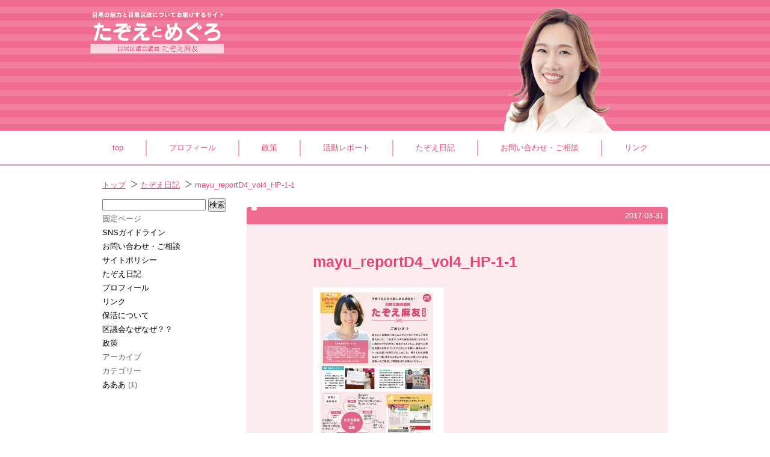

--- FILE ---
content_type: text/html; charset=UTF-8
request_url: https://www.mayutazoe.com/report/201704/attachment/mayu_reportd4_vol4_hp-1-1-2/
body_size: 29404
content:
<!doctype html>
<html>
<head prefix="og: http://ogp.me/ns#">
<head>
<meta charset="UTF-8">

<meta name="viewport" content="width=device-width, user-scalable=0, initial-scale=1.0, minimum-scale=1.0, maximum-scale=1.0">

<link rel="stylesheet" type="text/css" href="https://www.mayutazoe.com/wp-content/themes/mayutazoe/cssreset-min.css">
<link rel="stylesheet" type="text/css" href="https://www.mayutazoe.com/wp-content/themes/mayutazoe/base.css">
<link rel="stylesheet" href="https://www.mayutazoe.com/wp-content/themes/mayutazoe/style.css">

<!--[if lt IE 9]>
	<script src="https://www.mayutazoe.com/wp-content/themes/mayutazoe/js/html5shiv.min.js"></script>
<![endif]-->
	
<!-- Google tag (gtag.js) -->
<script async src="https://www.googletagmanager.com/gtag/js?id=G-379RDEKMSD"></script>
<script>
  window.dataLayer = window.dataLayer || [];
  function gtag(){dataLayer.push(arguments);}
  gtag('js', new Date());

  gtag('config', 'G-379RDEKMSD');
</script>

<div id="fb-root"></div>
<script>(function(d, s, id) {
  var js, fjs = d.getElementsByTagName(s)[0];
  if (d.getElementById(id)) return;
  js = d.createElement(s); js.id = id;
  js.src = "//connect.facebook.net/ja_JP/sdk.js#xfbml=1&version=v2.4&appId=260161510683852";
  fjs.parentNode.insertBefore(js, fjs);
}(document, 'script', 'facebook-jssdk'));</script>

	<style>img:is([sizes="auto" i], [sizes^="auto," i]) { contain-intrinsic-size: 3000px 1500px }</style>
	
		<!-- All in One SEO 4.8.2 - aioseo.com -->
		<title>mayu_reportD4_vol4_HP-1-1 | たぞえとめぐろ｜目黒区議会議員 たぞえ麻友公式サイト</title>
	<meta name="robots" content="max-image-preview:large" />
	<meta name="author" content="tazomeguro"/>
	<link rel="canonical" href="https://www.mayutazoe.com/report/201704/attachment/mayu_reportd4_vol4_hp-1-1-2/" />
	<meta name="generator" content="All in One SEO (AIOSEO) 4.8.2" />
		<meta property="og:locale" content="ja_JP" />
		<meta property="og:site_name" content="たぞえとめぐろ｜目黒区議会議員 たぞえ麻友公式サイト" />
		<meta property="og:type" content="article" />
		<meta property="og:title" content="mayu_reportD4_vol4_HP-1-1 | たぞえとめぐろ｜目黒区議会議員 たぞえ麻友公式サイト" />
		<meta property="og:url" content="https://www.mayutazoe.com/report/201704/attachment/mayu_reportd4_vol4_hp-1-1-2/" />
		<meta property="og:image" content="https://www.mayutazoe.com/wp-content/themes/mayutazoe/images/mayu1200x630.png" />
		<meta property="og:image:secure_url" content="https://www.mayutazoe.com/wp-content/themes/mayutazoe/images/mayu1200x630.png" />
		<meta property="article:published_time" content="2017-03-31T07:03:19+00:00" />
		<meta property="article:modified_time" content="2017-03-31T07:03:19+00:00" />
		<meta name="twitter:card" content="summary_large_image" />
		<meta name="twitter:site" content="@mayutazoe" />
		<meta name="twitter:title" content="mayu_reportD4_vol4_HP-1-1 | たぞえとめぐろ｜目黒区議会議員 たぞえ麻友公式サイト" />
		<meta name="twitter:image" content="https://www.mayutazoe.com/wp-content/themes/mayutazoe/images/mayu1200x630.png" />
		<script type="application/ld+json" class="aioseo-schema">
			{"@context":"https:\/\/schema.org","@graph":[{"@type":"BreadcrumbList","@id":"https:\/\/www.mayutazoe.com\/report\/201704\/attachment\/mayu_reportd4_vol4_hp-1-1-2\/#breadcrumblist","itemListElement":[{"@type":"ListItem","@id":"https:\/\/www.mayutazoe.com\/#listItem","position":1,"name":"\u5bb6","item":"https:\/\/www.mayutazoe.com\/","nextItem":{"@type":"ListItem","@id":"https:\/\/www.mayutazoe.com\/report\/201704\/attachment\/mayu_reportd4_vol4_hp-1-1-2\/#listItem","name":"mayu_reportD4_vol4_HP-1-1"}},{"@type":"ListItem","@id":"https:\/\/www.mayutazoe.com\/report\/201704\/attachment\/mayu_reportd4_vol4_hp-1-1-2\/#listItem","position":2,"name":"mayu_reportD4_vol4_HP-1-1","previousItem":{"@type":"ListItem","@id":"https:\/\/www.mayutazoe.com\/#listItem","name":"\u5bb6"}}]},{"@type":"ItemPage","@id":"https:\/\/www.mayutazoe.com\/report\/201704\/attachment\/mayu_reportd4_vol4_hp-1-1-2\/#itempage","url":"https:\/\/www.mayutazoe.com\/report\/201704\/attachment\/mayu_reportd4_vol4_hp-1-1-2\/","name":"mayu_reportD4_vol4_HP-1-1 | \u305f\u305e\u3048\u3068\u3081\u3050\u308d\uff5c\u76ee\u9ed2\u533a\u8b70\u4f1a\u8b70\u54e1 \u305f\u305e\u3048\u9ebb\u53cb\u516c\u5f0f\u30b5\u30a4\u30c8","inLanguage":"ja","isPartOf":{"@id":"https:\/\/www.mayutazoe.com\/#website"},"breadcrumb":{"@id":"https:\/\/www.mayutazoe.com\/report\/201704\/attachment\/mayu_reportd4_vol4_hp-1-1-2\/#breadcrumblist"},"author":{"@id":"https:\/\/www.mayutazoe.com\/author\/tazomeguro\/#author"},"creator":{"@id":"https:\/\/www.mayutazoe.com\/author\/tazomeguro\/#author"},"datePublished":"2017-03-31T16:03:19+09:00","dateModified":"2017-03-31T16:03:19+09:00"},{"@type":"Person","@id":"https:\/\/www.mayutazoe.com\/#person","name":"tazomeguro","image":{"@type":"ImageObject","@id":"https:\/\/www.mayutazoe.com\/report\/201704\/attachment\/mayu_reportd4_vol4_hp-1-1-2\/#personImage","url":"https:\/\/secure.gravatar.com\/avatar\/9ddc1db0a3ff58513c75125ce66adfc28037a98b5d8f2636abf3e14ae1e20e86?s=96&d=mm&r=g","width":96,"height":96,"caption":"tazomeguro"}},{"@type":"Person","@id":"https:\/\/www.mayutazoe.com\/author\/tazomeguro\/#author","url":"https:\/\/www.mayutazoe.com\/author\/tazomeguro\/","name":"tazomeguro","image":{"@type":"ImageObject","@id":"https:\/\/www.mayutazoe.com\/report\/201704\/attachment\/mayu_reportd4_vol4_hp-1-1-2\/#authorImage","url":"https:\/\/secure.gravatar.com\/avatar\/9ddc1db0a3ff58513c75125ce66adfc28037a98b5d8f2636abf3e14ae1e20e86?s=96&d=mm&r=g","width":96,"height":96,"caption":"tazomeguro"}},{"@type":"WebSite","@id":"https:\/\/www.mayutazoe.com\/#website","url":"https:\/\/www.mayutazoe.com\/","name":"\u305f\u305e\u3048\u3068\u3081\u3050\u308d\uff5c\u76ee\u9ed2\u533a\u8b70\u4f1a\u8b70\u54e1 \u305f\u305e\u3048\u9ebb\u53cb\u516c\u5f0f\u30b5\u30a4\u30c8","inLanguage":"ja","publisher":{"@id":"https:\/\/www.mayutazoe.com\/#person"}}]}
		</script>
		<!-- All in One SEO -->

<link rel="alternate" type="application/rss+xml" title="たぞえとめぐろ｜目黒区議会議員 たぞえ麻友公式サイト &raquo; mayu_reportD4_vol4_HP-1-1 のコメントのフィード" href="https://www.mayutazoe.com/report/201704/attachment/mayu_reportd4_vol4_hp-1-1-2/feed/" />
<script type="text/javascript">
/* <![CDATA[ */
window._wpemojiSettings = {"baseUrl":"https:\/\/s.w.org\/images\/core\/emoji\/16.0.1\/72x72\/","ext":".png","svgUrl":"https:\/\/s.w.org\/images\/core\/emoji\/16.0.1\/svg\/","svgExt":".svg","source":{"concatemoji":"https:\/\/www.mayutazoe.com\/wp-includes\/js\/wp-emoji-release.min.js?ver=6.8.3"}};
/*! This file is auto-generated */
!function(s,n){var o,i,e;function c(e){try{var t={supportTests:e,timestamp:(new Date).valueOf()};sessionStorage.setItem(o,JSON.stringify(t))}catch(e){}}function p(e,t,n){e.clearRect(0,0,e.canvas.width,e.canvas.height),e.fillText(t,0,0);var t=new Uint32Array(e.getImageData(0,0,e.canvas.width,e.canvas.height).data),a=(e.clearRect(0,0,e.canvas.width,e.canvas.height),e.fillText(n,0,0),new Uint32Array(e.getImageData(0,0,e.canvas.width,e.canvas.height).data));return t.every(function(e,t){return e===a[t]})}function u(e,t){e.clearRect(0,0,e.canvas.width,e.canvas.height),e.fillText(t,0,0);for(var n=e.getImageData(16,16,1,1),a=0;a<n.data.length;a++)if(0!==n.data[a])return!1;return!0}function f(e,t,n,a){switch(t){case"flag":return n(e,"\ud83c\udff3\ufe0f\u200d\u26a7\ufe0f","\ud83c\udff3\ufe0f\u200b\u26a7\ufe0f")?!1:!n(e,"\ud83c\udde8\ud83c\uddf6","\ud83c\udde8\u200b\ud83c\uddf6")&&!n(e,"\ud83c\udff4\udb40\udc67\udb40\udc62\udb40\udc65\udb40\udc6e\udb40\udc67\udb40\udc7f","\ud83c\udff4\u200b\udb40\udc67\u200b\udb40\udc62\u200b\udb40\udc65\u200b\udb40\udc6e\u200b\udb40\udc67\u200b\udb40\udc7f");case"emoji":return!a(e,"\ud83e\udedf")}return!1}function g(e,t,n,a){var r="undefined"!=typeof WorkerGlobalScope&&self instanceof WorkerGlobalScope?new OffscreenCanvas(300,150):s.createElement("canvas"),o=r.getContext("2d",{willReadFrequently:!0}),i=(o.textBaseline="top",o.font="600 32px Arial",{});return e.forEach(function(e){i[e]=t(o,e,n,a)}),i}function t(e){var t=s.createElement("script");t.src=e,t.defer=!0,s.head.appendChild(t)}"undefined"!=typeof Promise&&(o="wpEmojiSettingsSupports",i=["flag","emoji"],n.supports={everything:!0,everythingExceptFlag:!0},e=new Promise(function(e){s.addEventListener("DOMContentLoaded",e,{once:!0})}),new Promise(function(t){var n=function(){try{var e=JSON.parse(sessionStorage.getItem(o));if("object"==typeof e&&"number"==typeof e.timestamp&&(new Date).valueOf()<e.timestamp+604800&&"object"==typeof e.supportTests)return e.supportTests}catch(e){}return null}();if(!n){if("undefined"!=typeof Worker&&"undefined"!=typeof OffscreenCanvas&&"undefined"!=typeof URL&&URL.createObjectURL&&"undefined"!=typeof Blob)try{var e="postMessage("+g.toString()+"("+[JSON.stringify(i),f.toString(),p.toString(),u.toString()].join(",")+"));",a=new Blob([e],{type:"text/javascript"}),r=new Worker(URL.createObjectURL(a),{name:"wpTestEmojiSupports"});return void(r.onmessage=function(e){c(n=e.data),r.terminate(),t(n)})}catch(e){}c(n=g(i,f,p,u))}t(n)}).then(function(e){for(var t in e)n.supports[t]=e[t],n.supports.everything=n.supports.everything&&n.supports[t],"flag"!==t&&(n.supports.everythingExceptFlag=n.supports.everythingExceptFlag&&n.supports[t]);n.supports.everythingExceptFlag=n.supports.everythingExceptFlag&&!n.supports.flag,n.DOMReady=!1,n.readyCallback=function(){n.DOMReady=!0}}).then(function(){return e}).then(function(){var e;n.supports.everything||(n.readyCallback(),(e=n.source||{}).concatemoji?t(e.concatemoji):e.wpemoji&&e.twemoji&&(t(e.twemoji),t(e.wpemoji)))}))}((window,document),window._wpemojiSettings);
/* ]]> */
</script>
<style id='wp-emoji-styles-inline-css' type='text/css'>

	img.wp-smiley, img.emoji {
		display: inline !important;
		border: none !important;
		box-shadow: none !important;
		height: 1em !important;
		width: 1em !important;
		margin: 0 0.07em !important;
		vertical-align: -0.1em !important;
		background: none !important;
		padding: 0 !important;
	}
</style>
<link rel='stylesheet' id='wp-block-library-css' href='https://www.mayutazoe.com/wp-includes/css/dist/block-library/style.min.css?ver=6.8.3' type='text/css' media='all' />
<style id='classic-theme-styles-inline-css' type='text/css'>
/*! This file is auto-generated */
.wp-block-button__link{color:#fff;background-color:#32373c;border-radius:9999px;box-shadow:none;text-decoration:none;padding:calc(.667em + 2px) calc(1.333em + 2px);font-size:1.125em}.wp-block-file__button{background:#32373c;color:#fff;text-decoration:none}
</style>
<style id='global-styles-inline-css' type='text/css'>
:root{--wp--preset--aspect-ratio--square: 1;--wp--preset--aspect-ratio--4-3: 4/3;--wp--preset--aspect-ratio--3-4: 3/4;--wp--preset--aspect-ratio--3-2: 3/2;--wp--preset--aspect-ratio--2-3: 2/3;--wp--preset--aspect-ratio--16-9: 16/9;--wp--preset--aspect-ratio--9-16: 9/16;--wp--preset--color--black: #000000;--wp--preset--color--cyan-bluish-gray: #abb8c3;--wp--preset--color--white: #ffffff;--wp--preset--color--pale-pink: #f78da7;--wp--preset--color--vivid-red: #cf2e2e;--wp--preset--color--luminous-vivid-orange: #ff6900;--wp--preset--color--luminous-vivid-amber: #fcb900;--wp--preset--color--light-green-cyan: #7bdcb5;--wp--preset--color--vivid-green-cyan: #00d084;--wp--preset--color--pale-cyan-blue: #8ed1fc;--wp--preset--color--vivid-cyan-blue: #0693e3;--wp--preset--color--vivid-purple: #9b51e0;--wp--preset--gradient--vivid-cyan-blue-to-vivid-purple: linear-gradient(135deg,rgba(6,147,227,1) 0%,rgb(155,81,224) 100%);--wp--preset--gradient--light-green-cyan-to-vivid-green-cyan: linear-gradient(135deg,rgb(122,220,180) 0%,rgb(0,208,130) 100%);--wp--preset--gradient--luminous-vivid-amber-to-luminous-vivid-orange: linear-gradient(135deg,rgba(252,185,0,1) 0%,rgba(255,105,0,1) 100%);--wp--preset--gradient--luminous-vivid-orange-to-vivid-red: linear-gradient(135deg,rgba(255,105,0,1) 0%,rgb(207,46,46) 100%);--wp--preset--gradient--very-light-gray-to-cyan-bluish-gray: linear-gradient(135deg,rgb(238,238,238) 0%,rgb(169,184,195) 100%);--wp--preset--gradient--cool-to-warm-spectrum: linear-gradient(135deg,rgb(74,234,220) 0%,rgb(151,120,209) 20%,rgb(207,42,186) 40%,rgb(238,44,130) 60%,rgb(251,105,98) 80%,rgb(254,248,76) 100%);--wp--preset--gradient--blush-light-purple: linear-gradient(135deg,rgb(255,206,236) 0%,rgb(152,150,240) 100%);--wp--preset--gradient--blush-bordeaux: linear-gradient(135deg,rgb(254,205,165) 0%,rgb(254,45,45) 50%,rgb(107,0,62) 100%);--wp--preset--gradient--luminous-dusk: linear-gradient(135deg,rgb(255,203,112) 0%,rgb(199,81,192) 50%,rgb(65,88,208) 100%);--wp--preset--gradient--pale-ocean: linear-gradient(135deg,rgb(255,245,203) 0%,rgb(182,227,212) 50%,rgb(51,167,181) 100%);--wp--preset--gradient--electric-grass: linear-gradient(135deg,rgb(202,248,128) 0%,rgb(113,206,126) 100%);--wp--preset--gradient--midnight: linear-gradient(135deg,rgb(2,3,129) 0%,rgb(40,116,252) 100%);--wp--preset--font-size--small: 13px;--wp--preset--font-size--medium: 20px;--wp--preset--font-size--large: 36px;--wp--preset--font-size--x-large: 42px;--wp--preset--spacing--20: 0.44rem;--wp--preset--spacing--30: 0.67rem;--wp--preset--spacing--40: 1rem;--wp--preset--spacing--50: 1.5rem;--wp--preset--spacing--60: 2.25rem;--wp--preset--spacing--70: 3.38rem;--wp--preset--spacing--80: 5.06rem;--wp--preset--shadow--natural: 6px 6px 9px rgba(0, 0, 0, 0.2);--wp--preset--shadow--deep: 12px 12px 50px rgba(0, 0, 0, 0.4);--wp--preset--shadow--sharp: 6px 6px 0px rgba(0, 0, 0, 0.2);--wp--preset--shadow--outlined: 6px 6px 0px -3px rgba(255, 255, 255, 1), 6px 6px rgba(0, 0, 0, 1);--wp--preset--shadow--crisp: 6px 6px 0px rgba(0, 0, 0, 1);}:where(.is-layout-flex){gap: 0.5em;}:where(.is-layout-grid){gap: 0.5em;}body .is-layout-flex{display: flex;}.is-layout-flex{flex-wrap: wrap;align-items: center;}.is-layout-flex > :is(*, div){margin: 0;}body .is-layout-grid{display: grid;}.is-layout-grid > :is(*, div){margin: 0;}:where(.wp-block-columns.is-layout-flex){gap: 2em;}:where(.wp-block-columns.is-layout-grid){gap: 2em;}:where(.wp-block-post-template.is-layout-flex){gap: 1.25em;}:where(.wp-block-post-template.is-layout-grid){gap: 1.25em;}.has-black-color{color: var(--wp--preset--color--black) !important;}.has-cyan-bluish-gray-color{color: var(--wp--preset--color--cyan-bluish-gray) !important;}.has-white-color{color: var(--wp--preset--color--white) !important;}.has-pale-pink-color{color: var(--wp--preset--color--pale-pink) !important;}.has-vivid-red-color{color: var(--wp--preset--color--vivid-red) !important;}.has-luminous-vivid-orange-color{color: var(--wp--preset--color--luminous-vivid-orange) !important;}.has-luminous-vivid-amber-color{color: var(--wp--preset--color--luminous-vivid-amber) !important;}.has-light-green-cyan-color{color: var(--wp--preset--color--light-green-cyan) !important;}.has-vivid-green-cyan-color{color: var(--wp--preset--color--vivid-green-cyan) !important;}.has-pale-cyan-blue-color{color: var(--wp--preset--color--pale-cyan-blue) !important;}.has-vivid-cyan-blue-color{color: var(--wp--preset--color--vivid-cyan-blue) !important;}.has-vivid-purple-color{color: var(--wp--preset--color--vivid-purple) !important;}.has-black-background-color{background-color: var(--wp--preset--color--black) !important;}.has-cyan-bluish-gray-background-color{background-color: var(--wp--preset--color--cyan-bluish-gray) !important;}.has-white-background-color{background-color: var(--wp--preset--color--white) !important;}.has-pale-pink-background-color{background-color: var(--wp--preset--color--pale-pink) !important;}.has-vivid-red-background-color{background-color: var(--wp--preset--color--vivid-red) !important;}.has-luminous-vivid-orange-background-color{background-color: var(--wp--preset--color--luminous-vivid-orange) !important;}.has-luminous-vivid-amber-background-color{background-color: var(--wp--preset--color--luminous-vivid-amber) !important;}.has-light-green-cyan-background-color{background-color: var(--wp--preset--color--light-green-cyan) !important;}.has-vivid-green-cyan-background-color{background-color: var(--wp--preset--color--vivid-green-cyan) !important;}.has-pale-cyan-blue-background-color{background-color: var(--wp--preset--color--pale-cyan-blue) !important;}.has-vivid-cyan-blue-background-color{background-color: var(--wp--preset--color--vivid-cyan-blue) !important;}.has-vivid-purple-background-color{background-color: var(--wp--preset--color--vivid-purple) !important;}.has-black-border-color{border-color: var(--wp--preset--color--black) !important;}.has-cyan-bluish-gray-border-color{border-color: var(--wp--preset--color--cyan-bluish-gray) !important;}.has-white-border-color{border-color: var(--wp--preset--color--white) !important;}.has-pale-pink-border-color{border-color: var(--wp--preset--color--pale-pink) !important;}.has-vivid-red-border-color{border-color: var(--wp--preset--color--vivid-red) !important;}.has-luminous-vivid-orange-border-color{border-color: var(--wp--preset--color--luminous-vivid-orange) !important;}.has-luminous-vivid-amber-border-color{border-color: var(--wp--preset--color--luminous-vivid-amber) !important;}.has-light-green-cyan-border-color{border-color: var(--wp--preset--color--light-green-cyan) !important;}.has-vivid-green-cyan-border-color{border-color: var(--wp--preset--color--vivid-green-cyan) !important;}.has-pale-cyan-blue-border-color{border-color: var(--wp--preset--color--pale-cyan-blue) !important;}.has-vivid-cyan-blue-border-color{border-color: var(--wp--preset--color--vivid-cyan-blue) !important;}.has-vivid-purple-border-color{border-color: var(--wp--preset--color--vivid-purple) !important;}.has-vivid-cyan-blue-to-vivid-purple-gradient-background{background: var(--wp--preset--gradient--vivid-cyan-blue-to-vivid-purple) !important;}.has-light-green-cyan-to-vivid-green-cyan-gradient-background{background: var(--wp--preset--gradient--light-green-cyan-to-vivid-green-cyan) !important;}.has-luminous-vivid-amber-to-luminous-vivid-orange-gradient-background{background: var(--wp--preset--gradient--luminous-vivid-amber-to-luminous-vivid-orange) !important;}.has-luminous-vivid-orange-to-vivid-red-gradient-background{background: var(--wp--preset--gradient--luminous-vivid-orange-to-vivid-red) !important;}.has-very-light-gray-to-cyan-bluish-gray-gradient-background{background: var(--wp--preset--gradient--very-light-gray-to-cyan-bluish-gray) !important;}.has-cool-to-warm-spectrum-gradient-background{background: var(--wp--preset--gradient--cool-to-warm-spectrum) !important;}.has-blush-light-purple-gradient-background{background: var(--wp--preset--gradient--blush-light-purple) !important;}.has-blush-bordeaux-gradient-background{background: var(--wp--preset--gradient--blush-bordeaux) !important;}.has-luminous-dusk-gradient-background{background: var(--wp--preset--gradient--luminous-dusk) !important;}.has-pale-ocean-gradient-background{background: var(--wp--preset--gradient--pale-ocean) !important;}.has-electric-grass-gradient-background{background: var(--wp--preset--gradient--electric-grass) !important;}.has-midnight-gradient-background{background: var(--wp--preset--gradient--midnight) !important;}.has-small-font-size{font-size: var(--wp--preset--font-size--small) !important;}.has-medium-font-size{font-size: var(--wp--preset--font-size--medium) !important;}.has-large-font-size{font-size: var(--wp--preset--font-size--large) !important;}.has-x-large-font-size{font-size: var(--wp--preset--font-size--x-large) !important;}
:where(.wp-block-post-template.is-layout-flex){gap: 1.25em;}:where(.wp-block-post-template.is-layout-grid){gap: 1.25em;}
:where(.wp-block-columns.is-layout-flex){gap: 2em;}:where(.wp-block-columns.is-layout-grid){gap: 2em;}
:root :where(.wp-block-pullquote){font-size: 1.5em;line-height: 1.6;}
</style>
<link rel="https://api.w.org/" href="https://www.mayutazoe.com/wp-json/" /><link rel="alternate" title="JSON" type="application/json" href="https://www.mayutazoe.com/wp-json/wp/v2/media/363" /><link rel="EditURI" type="application/rsd+xml" title="RSD" href="https://www.mayutazoe.com/xmlrpc.php?rsd" />
<meta name="generator" content="WordPress 6.8.3" />
<link rel='shortlink' href='https://www.mayutazoe.com/?p=363' />
<link rel="alternate" title="oEmbed (JSON)" type="application/json+oembed" href="https://www.mayutazoe.com/wp-json/oembed/1.0/embed?url=https%3A%2F%2Fwww.mayutazoe.com%2Freport%2F201704%2Fattachment%2Fmayu_reportd4_vol4_hp-1-1-2%2F" />
<link rel="alternate" title="oEmbed (XML)" type="text/xml+oembed" href="https://www.mayutazoe.com/wp-json/oembed/1.0/embed?url=https%3A%2F%2Fwww.mayutazoe.com%2Freport%2F201704%2Fattachment%2Fmayu_reportd4_vol4_hp-1-1-2%2F&#038;format=xml" />
</head>

<body class="attachment wp-singular attachment-template-default single single-attachment postid-363 attachmentid-363 attachment-jpeg wp-theme-mayutazoe">

<div id="fb-root"></div>
<script>(function(d, s, id) {
  var js, fjs = d.getElementsByTagName(s)[0];
  if (d.getElementById(id)) return;
  js = d.createElement(s); js.id = id;
  js.src = "//connect.facebook.net/ja_JP/sdk.js#xfbml=1&version=v2.4&appId=260161510683852";
  fjs.parentNode.insertBefore(js, fjs);
}(document, 'script', 'facebook-jssdk'));</script>

<header class="siteHdr" id="top">
    	<div class="header_inner">
          <h1 class="hdr_logo"><a href="https://www.mayutazoe.com"><img src="https://www.mayutazoe.com/wp-content/themes/mayutazoe/images/common/hdr_logo.png" width="222" height="69" alt="目黒の魅力と目黒区政についてお届けするサイト「たぞえとめぐろ」目黒区議会議員 たぞえ麻友"/></a></h1>
          <h2 class="hdr_pagetitle pc_only">ページタイトル</h2>
            <nav>
                    <ul class="hdr_navi clearfix">
                         <li class="hdr_navi01 pc_only"><a href="https://www.mayutazoe.com">top</a></li>
                         <li class="hdr_navi02"><a href="https://www.mayutazoe.com/profile">プロフィール</a></li>
                         <li class="hdr_navi03"><a href="https://www.mayutazoe.com/policy">政策</a></li>
                         <li class="hdr_navi04"><a href="https://www.mayutazoe.com/report">活動レポート</a></li>
                         <li class="hdr_navi05"><a href="https://www.mayutazoe.com/blog">たぞえ日記</a></li>
                         <li class="hdr_navi06"><a href="https://www.mayutazoe.com/contact">お問い合わせ<span class="pc_only">・ご相談</span></a></li>
                         <li class="hdr_navi07"><a href="https://www.mayutazoe.com/link">リンク</a></li>
                    </ul>
            </nav>
	<!--//.header_inner--></div>
</header> 
	 

<div class="wrapper clearfix">
	<ol class="pankuzu pc_only clearfix margin-b10px">
    		<li><a href="/">トップ</a></li><li><a href="#">たぞえ日記</a></li><li></li><li>mayu_reportD4_vol4_HP-1-1</li>
    </ol>
    
    <main class="clear">
    		<div class="single_right clearfix">
      <div class="blog_box margin-b15px">
         	<header class="blog_box-header clearfix">
                <h4></h4>
                <div class="blog_box-time"><time datetime="2017-03-31" pubdate>2017-03-31</time></div>
            </header>
        <div class="blog_box-content">
            		<figure class="clear single_eyecatch"></figure>
                    <div class="blog_box-content-inner">
                    <h4 class="blog_box-title font37">mayu_reportD4_vol4_HP-1-1</h4>
                   <p><p class="attachment"><a href='https://www.mayutazoe.com/wp-content/uploads/2017/03/mayu_reportD4_vol4_HP-1-1.jpg'><img fetchpriority="high" decoding="async" width="218" height="300" src="https://www.mayutazoe.com/wp-content/uploads/2017/03/mayu_reportD4_vol4_HP-1-1-218x300.jpg" class="attachment-medium size-medium" alt="" srcset="https://www.mayutazoe.com/wp-content/uploads/2017/03/mayu_reportD4_vol4_HP-1-1-218x300.jpg 218w, https://www.mayutazoe.com/wp-content/uploads/2017/03/mayu_reportD4_vol4_HP-1-1-768x1059.jpg 768w, https://www.mayutazoe.com/wp-content/uploads/2017/03/mayu_reportD4_vol4_HP-1-1-743x1024.jpg 743w, https://www.mayutazoe.com/wp-content/uploads/2017/03/mayu_reportD4_vol4_HP-1-1.jpg 838w" sizes="(max-width: 218px) 100vw, 218px" /></a></p>
</p>
                   
               <!--.//blog_box-content-inner--></div>
            <!--//.blog_box-content--></div>
        <p class="link_prev-next"><span class="link_prev"><a href="https://www.mayutazoe.com/report/201704/" rel="prev">前を読む</a></span>　｜　<span class="link_next"></span></p>
        <!--//.blog_box--></div>
                  
        		<div class="single_btn-sns"><div class="fb-like" data-layout="button"></div>　<a href="https://twitter.com/share" class="twitter-share-button">Tweet</a>
<script>!function(d,s,id){var js,fjs=d.getElementsByTagName(s)[0],p=/^http:/.test(d.location)?'http':'https';if(!d.getElementById(id)){js=d.createElement(s);js.id=id;js.src=p+'://platform.twitter.com/widgets.js';fjs.parentNode.insertBefore(js,fjs);}}(document, 'script', 'twitter-wjs');</script></div>
			<p class="link_back pc_only"><a href="#">戻る</a></p>
            
                  <!--//.single_right--></div>
      
    		
      
	<div id="sidebar" role="complementary">
		<ul>
						<li>
				<form role="search" method="get" id="searchform" class="searchform" action="https://www.mayutazoe.com/">
				<div>
					<label class="screen-reader-text" for="s">検索:</label>
					<input type="text" value="" name="s" id="s" />
					<input type="submit" id="searchsubmit" value="検索" />
				</div>
			</form>			</li>

			<!-- Author information is disabled per default. Uncomment and fill in your details if you want to use it.
			<li><h2>投稿者</h2>
			<p>A little something about you, the author. Nothing lengthy, just an overview.</p>
			</li>
			-->

						</ul>
		<ul role="navigation">
				<li class="pagenav"><h2>固定ページ</h2><ul><li class="page_item page-item-599"><a href="https://www.mayutazoe.com/snsguideline/">SNSガイドライン</a></li>
<li class="page_item page-item-52"><a href="https://www.mayutazoe.com/contact/">お問い合わせ・ご相談</a></li>
<li class="page_item page-item-108"><a href="https://www.mayutazoe.com/site_policy/">サイトポリシー</a></li>
<li class="page_item page-item-34"><a href="https://www.mayutazoe.com/blog/">たぞえ日記</a></li>
<li class="page_item page-item-2"><a href="https://www.mayutazoe.com/profile/">プロフィール</a></li>
<li class="page_item page-item-55"><a href="https://www.mayutazoe.com/link/">リンク</a></li>
<li class="page_item page-item-206"><a href="https://www.mayutazoe.com/hokatsu/">保活について</a></li>
<li class="page_item page-item-210"><a href="https://www.mayutazoe.com/nazenaze/">区議会なぜなぜ？？</a></li>
<li class="page_item page-item-10"><a href="https://www.mayutazoe.com/policy/">政策</a></li>
</ul></li>
			<li><h2>アーカイブ</h2>
				<ul>
								</ul>
			</li>

				<li class="categories"><h2>カテゴリー</h2><ul>	<li class="cat-item cat-item-10"><a href="https://www.mayutazoe.com/category/aaa/">あああ</a> (1)
</li>
</ul></li>		</ul>
		<ul>
				
					</ul>
	</div>
      
<footer class="siteFtr">
	<div class="siteFtr_inner">
	<h3>たぞえ麻友事務所</h3>
	<p>〒153-0065 東京都目黒区中町１-７-４ <br>TEL <a href="tel:05054732018">050-5473-2018</a>　<br>E-mail <a href="mailto:mayutazoe@gmail.com">mayutazoe@gmail.com</a></p>
		<aside><img src="https://www.mayutazoe.com/wp-content/themes/mayutazoe/images/common/ftr_illust_sp.png" alt="都民ファーストの会"></aside>
		<p class="siteFtr_policy"><a href="https://www.mayutazoe.com/site_policy">サイトポリシー</a>　<a href="https://www.mayutazoe.com/snsguideline">SNSガイドライン</a></p>
	</div>
	<!--<div class="siteFtr_inner">
    		<h3><img src="https://www.mayutazoe.com/wp-content/themes/mayutazoe/images/common/ftr_title.png" width="187" height="21" alt="たぞえ麻友事務所"/></h3>
        <aside class="siteFtr__tomin1st_logo"><a href="https://tomin1st.jp/" target="_blank"><img src="https://www.mayutazoe.com/wp-content/themes/mayutazoe/images/common/tomin1st_logo.svg" alt="都民ファーストの会"/></a></aside>
        
   	  <address class="siteFtr_address">〒153-0065 東京都目黒区中町１-７-４<br>
TEL　<a href="tel:05054732018">050-5473-2018</a><br>
E-mail　<a href="mailto:mayutazoe@gmail.com">mayutazoe@gmail.com</a><br>
Webサイト　<a href="http://www.mayutazoe.com">www.mayutazoe.com</a></address>
         <p class="siteFtr_policy"><a href="https://www.mayutazoe.com/site_policy">サイトポリシー</a>　<a href="https://www.mayutazoe.com/snsguideline">SNSガイドライン</a></p>
        <p class="siteFtr_copyright">Copyright © 2015　Mayu Tazoe, All rights reserved.</p>
    </div>-->
</footer>
<script type="speculationrules">
{"prefetch":[{"source":"document","where":{"and":[{"href_matches":"\/*"},{"not":{"href_matches":["\/wp-*.php","\/wp-admin\/*","\/wp-content\/uploads\/*","\/wp-content\/*","\/wp-content\/plugins\/*","\/wp-content\/themes\/mayutazoe\/*","\/*\\?(.+)"]}},{"not":{"selector_matches":"a[rel~=\"nofollow\"]"}},{"not":{"selector_matches":".no-prefetch, .no-prefetch a"}}]},"eagerness":"conservative"}]}
</script>
</body>
</html>

--- FILE ---
content_type: text/css
request_url: https://www.mayutazoe.com/wp-content/themes/mayutazoe/base.css
body_size: 9464
content:
@charset "UTF-8";
/* Theme Name: mayutazoe */

/* basic styles */
body {
	font-family: "ヒラギノ角ゴ Pro W3", "Hiragino Kaku Gothic Pro", Osaka, "メイリオ", Meiryo, "ＭＳ Ｐゴシック", "MS PGothic", sans-serif, "Helvetica Neue", Helvetica, "LatoLight", Arial;
	font-size:13px;
	line-height:1.8em;
	color:#666666;
}

a:link {
	color:#000000;
	text-decoration:none;
	}
a:hover {
	color:#666666;
	text-decoration: underline;
	}
a:active {
	color:#666666;
	text-decoration:none;
	}
a:visited {
	color:#000000;
	text-decoration:none;
	}

.clearfix:after {
	content: "";
	clear: both;
	display: block;
	}

.clear {
	clear: both;
	}
	
.bg_gray {
	background: #f1f1f1;
	}

.li_decimal li {
	list-style: decimal;
	margin-left: 18px;
	}
.li_disc li {
	list-style: disc;
	margin-left: 18px;
	}
.padding-l25px {
	padding-left: 25px;
	}
.margin-r25px {
	margin-right: 25px!important;
	}
.margin-b0px {
	margin-bottom: 0!important;
	}
.margin-b10px {
	margin-bottom: 10px;
	}
.margin-b15px {
	margin-bottom: 15px;
	}
.margin-b25px {
	margin-bottom: 25px!important;
	}
.margin-b40px {
	margin-bottom: 40px;
	}
.margin-b75px {
	margin-bottom: 75px;
	}
.margin-b100px {
	margin-bottom: 100px;
	}

.text_center {
	text-align: center;
	}
.text-right {
	text-align: right;
	}

.font_bold {
	font-weight: bold;
	}
	
.font11 {font-size:84.6%;}
.font37 {font-size:284.6%;}
	
.float-l {
	float: left;
	}
.float-r {
	float: right;
	}

.color-red {
	color: #ea4572;
	}
	
.tbl_basic {
	}
	.tbl_basic th {
		border-bottom: solid 2px #fff;
		padding: 15px;
		background: #f8f8f8;
	}
	.tbl_basic td {
		border-left: solid 2px #fff;
		border-bottom: solid 2px #fff;
		padding: 15px;
	}

.pagetop {
	color: #ea4572!important;
	text-decoration:underline!important;
	}
	.pagetop:hover{
		text-decoration: none!important;
		}
	.pagetop:visited {
		color: #ea4572;
		text-decoration: underline;
		}
	.pagetop:active {
		color: #ea4572;
		text-decoration: none;
		}

.wordwrap {
word-wrap: break-word;
}

/* common */
.siteFtr {
	background: #f9d0db;
	clear:both;
	}

/* ~202301
.siteFtr_inner {
		position: relative;
		text-align: center;
		}
		.siteFtr_inner h3 {
			padding-top:50px;
			margin-bottom: 30px;
			height: 21px;
			}
			.siteFtr_inner h3 img {
				height: 21px;
				width:187px;
				}
		.siteFtr_address, .siteFtr_inner a {
			color:#ea4572;
			}
		.siteFtr_address {
			font-weight: bold;
			}
		.siteFtr_copyright {
			color: #fff;
			font-size: 76.9%;
			}
			.siteFtr_policy a {
				text-decoration: underline;
				}
*/

@media print, screen and (min-width: 641px) {
body {
	min-width:980px;
	}
.sp_only {
	display: none!important;
	}
.header_inner {
	width: 980px;
	margin: 0 auto;
	padding: 20px 0 0 0;
	position: relative;
	}
.siteHdr {
	border-bottom: solid 3px #f6b4c6;
	padding-bottom: 2px;
	}
.hdr_navi {
	position: absolute;
	bottom: 0;
	left: 0;
	}
	.hdr_navi li {
		float: left;
		padding: 1px 4px 1px 2px;
		}
		.hdr_navi li a {
			color: #ea4572;
			padding: 13px 35px;
			display: block;
			}
		.hdr_navi li a:hover {
			background: #ffd5dc;
			text-decoration: none;
			}
		.hdr_navi01, .hdr_navi02, .hdr_navi03, .hdr_navi04, .hdr_navi05, .hdr_navi06 {
			background: url(images/top/hdr_navi_br.jpg) right 50% no-repeat;
			}

.wrapper {
	clear: both;
	width: 940px;
	margin: 0 auto;
	}
.pankuzu li {
	float: left;
	color: #ea4572;
	}
	.pankuzu li a {
		color: #ea4572;
		background:url(images/common/pankuzu_bg.gif) right 0 no-repeat;
		padding-right: 20px;
		margin-right: 5px;
		text-decoration: underline;
		}
	.pankuzu li a:hover {
		text-decoration: none;
		}
	/*.siteFtr_inner {
		width: 980px;
		margin: 0 auto;
		background:url(images/common/ftr_mayu.png) 140px 50% no-repeat;
		}*/
		.siteFtr_address {
			width: 320px;
			margin: 0 auto 40px auto;
			background: url(images/common/ftr_cat.png) right 55px no-repeat;
			}
		.siteFtr_policy {
			margin-top: 5px;
			}
	.siteFtr__tomin1st_logo img {
		width: 250px;
		height:auto;
		margin-bottom:10px;
		}
.siteFtr_inner{
	width:980px;
	margin: 0 auto;
	text-align: center;
	background:url("images/common/ftr_illust.png") right 20px no-repeat;
	background-size:202px auto;
	padding: 35px 0;
}
.siteFtr_inner > h3{
	color:#e1456d;
	font-size: 1.5rem;
	margin-bottom: 30px;
}
	.siteFtr_inner aside{
		display: none;
	}
.siteFtr_inner p{
	line-height: 1.5em;
	font-size:0.5rem;
	color:#4d4d4d;
}
.siteFtr_inner p br{
	display: none;
}
.siteFtr_inner a{
	color:#4d4d4d;
}
}

@media screen and (max-width: 640px) {
img {
    max-width:100%;
    width /***/:auto; /* IE8のみ */
    height:auto;
    vertical-align:bottom;
	}
.pc_only {
	display: none;
	}
.hdr_navi {
	background: #ffd5dc url(images/common/bg_white.png) 0 50% repeat-x;
	}
.hdr_navi li {
	float: left;
	width: 33%;
	text-align: center;
	}
.hdr_navi li a {
	color: #ea4572;
	padding: 10px;
	display:block;
	border-left: solid 1px #fff;
	}
.wrapper {
	padding: 20px;
	}
.siteFtr_address {
	font-weight: bold;
	background: url(images/common/ftr_cat.png) center bottom no-repeat;
	padding-bottom: 50px;
	margin-bottom: 10px;
	}
	}

/* page / single / archive */
body.page .siteHdr, body.single .siteHdr, body.archive .siteHdr, body.error404 .siteHdr {
	background: url(images/common/hdr_bg.png) 0 0 repeat-x;
	}
body.page .hdr_pagetitle, body.single .hdr_pagetitle, body.archive .hdr_pagetitle {
	text-indent:-999999px;
	background-position: center 0;
	background-repeat: no-repeat;
	height: 80px;
	}
.main_pagetitle {
	background: url(images/common/flag_name.png) 0 0 no-repeat;
	background-size:111px auto;
	color: #ea4572;
	line-height:1.3em;
	text-align:center;
	margin-right: auto;
	margin-left: auto;
	}
@media print, screen and (min-width: 641px) {
body.page .header_inner, body.single .header_inner, body.archive .header_inner, body.error404 .header_inner {
		height:251px;
		background:url(images/common/hdr_mayu.png) 675px 10px no-repeat;
	}
body.page .wrapper, body.single .wrapper, body.archive .wrapper {
	padding: 20px 0 40px 0;
	}
.main_pagetitle {
	font-size: 315%;
	padding: 60px 0 0 0;
	width: 500px;
	}
}
@media screen and (max-width: 640px) {
body.page .hdr_logo, body.single .hdr_logo, body.archive .hdr_logo, body.error404 .hdr_logo {
	padding: 15px 0 0 0;
	text-align: center;
	margin-bottom: 30px;
	}
	body.page .hdr_logo img, body.single .hdr_logo  img, body.archive .hdr_logo img, body.error404 .hdr_logo img{
		width: 222px;
		height:auto;
		}
.main_pagetitle {
	font-size: 250%;
	padding: 50px 0 0 30px;
	background-size: 90px;
	margin:10px auto 50px auto;
	}
}

/* single / archive*/
	.single_left-title {
		background:#ea4572;
		color: #fff;
		border-radius: 3px;
		padding: 3px 0;
		text-align: center;
		margin-bottom: 2px;
		}
	.single_left-navi {
		border-top: dotted 1px #b1b1b1;
		}
		.single_left-navi li {
			border-bottom: dotted 1px #b1b1b1;
			padding: 2px 0;
			}
		.single_left-navi li a {
			padding: 10px 15px 10px 20px;
			display: block;
			border-radius: 3px;
			}
		.single_left-navi li a:hover {
			background: #ffd5dc url(images/single/leftnavi_bg.png) 10px 50% no-repeat;
			color: #ea4572;
			text-decoration: none;
			}

.blog_pager {
	padding: 50px 0;
	}
	.blog_pager li {
		float: left;
		margin-right: 3px;
		}
		.blog_pager a {
			border: solid 1px #ea4572;
			border-radius: 2px;
			text-align: center;
			padding:2px 8px;
			display:block;
			}
			.blog_pager a:hover {
				background: #ea4572;
				color: #fff;
				text-decoration: none;
				}
	.blog_pager-next a, .blog_pager-next a:hover {
		padding:2px 20px 2px 20px;
		text-indent: -999999px;
		background:#ea4572 url(images/single/blog-pager-next.png) center 50% no-repeat;
		}
.page-numbers {
	float: left;
	margin-right: 3px;
	border: solid 1px #ea4572;
	border-radius: 2px;
	text-align: center;
	padding:2px 8px;
	display:block;
			}
	.page-numbers a:hover {
		background: #ea4572;
		color: #fff;
		text-decoration: none;
		}
	.blog_pager .current {
		background: #ea4572;
		color: #fff;
		}
	.blog_pager .next, .blog_pager .next:hover {
		padding:2px 15px 2px 15px;
		display: block;
		text-indent: -999999px;
		background:#ea4572 url(images/single/blog-pager-next.png) center 50% no-repeat;
		}
	.blog_pager .prev, .blog_pager .prev:hover {
		padding:2px 15px 2px 15px;
		display: block;
		text-indent: -999999px;
		background:#ea4572 url(images/single/blog-pager-prev.png) center 50% no-repeat;
		}
	

.single_left-search {
	background: #f7f7f7;
	padding: 10px;
	}
	.single_left-search-title {
		color: #fff;
		font-size:84.6%;
		background:#ea4572;
		width:7em;
		padding:0 5px;
		line-height:1.5em;
		margin-bottom:2px;
		text-align: center;
		}
		.single_left-search-window {
			padding: 3px;
			float: left;
			margin-right: 5px;
			}
		.single_left-search-button {
			border:none;
			float:left;
			padding: 3px;
			}

@media print, screen and (min-width: 641px) {
.single_right {
	width: 700px;
	float: right;
	}
.single_left {
	width: 200px;
	float: left;
	padding-top: 15px;
	}
.blog_pager {
	margin-left: 10px;
	}
.single_left-search-window {
	width:140px!important;
}
}
@media screen and (max-width: 640px) {
.single_left-search-window {
	width: 80%;
	}
.siteFtr__tomin1st_logo img {
		width: 60%;
		height:auto;
		margin-bottom:10px;
		}
.siteFtr_inner{
	width:90%;
	margin: 0 auto;
	text-align: center;
	padding: 35px 0;
}
.siteFtr_inner > h3{
	color:#e1456d;
	font-size: 1.5rem;
	margin-bottom: 30px;
}
.siteFtr_inner p{
	line-height: 1.5em;
	font-size:0.5rem;
	color:#4d4d4d;
}
	.siteFtr_inner aside img {
		width:150px;
		margin: 25px auto 15px auto;
	}
.siteFtr_inner a{
	color:#4d4d4d;
}
}


--- FILE ---
content_type: text/css
request_url: https://www.mayutazoe.com/wp-content/themes/mayutazoe/style.css
body_size: 15467
content:
@charset "UTF-8";
/*
Theme Name: Mayu Tazoe
Version: 1.1
*/
	
/*home*/
.home_news li {
	border-bottom: dashed 1px #e7c15b;
	background:url(images/top/news_icn_circle.jpg) 10px 2px no-repeat;
	padding: 0 0 10px 30px;
	margin-bottom: 10px;
}
.home_report {
	background: #fff8e7 ;
	padding: 20px;
	margin-bottom: 20px;
	}
.home_report li {
	border-bottom: dashed 1px #e7c15b;
	padding: 0 0 10px 30px;
	background:url(images/top/news_icn_circle.jpg) 10px 2px no-repeat;
	margin-bottom: 10px;
}
.home_aisatsu {
		background: #fff8e7 url(images/top/aisatsu_bg.jpg) right 0 no-repeat;
		padding: 20px 45px;
		margin-bottom: 25px;
		clear:both;
		}
		.home_aisatsu .home_aisatsu__title {
			margin-bottom: 10px;
			}
.home_aisatsu .home_aisatsu__title img{
	width:390px;
	height:auto;
}
.home_aisatsu h2{
	font-size:120%;
	margin-bottom: 10px;
	font-weight: bold;
}
		.home_aisatsu p {
			margin-bottom: 30px;
			}
.home_aisatsu-signature {
	height:32px;
	margin: 0!important;
	padding: 0;
	vertical-align: bottom;
	text-align: right;
	}
.home_right h3 {
		font-size: 138%;
		text-align: center;
		line-height: 1.0em;
		}				
	.home_sns {
		background: url(images/top/sns_allow.jpg) center 10px no-repeat;
		padding-top: 36px;
		}
.home_twitter aside ul{
	display: flex;
}
.home_twitter aside ul li{
	width:50%;
	padding:0!important;
}
.home_twitter aside ul img{
	width: 100%;
}
		.home_sns-fb {
			/*float:left;
			width:50%;*/
			}
		.home_sns-twitter {
			/* float:left;width:50%;
			text-align: right;*/
}
.twitter-timeline{
	padding-top:20px;
}
@media print, screen and (min-width: 641px) {
body.home {
	background: url(images/top/hdr_img_pc-min.jpg) center 0 no-repeat;
	background-size:1100px auto;
	}
body.home .header_inner {
	width: 980px;
	margin: 0 auto;
	padding: 20px 0 0 0;
	height: 499px;
	position: relative;
	}
body.home .hdr_logo a {
	width: 462px;
	height: 143px;
	display: block;
	background: url(images/top/hdr_logo.png) no-repeat;
	text-indent: -9999999px;
	}
body.home .wrapper {
	padding: 40px 0;
	}
.home_left {
	width: 586px;
	float: left;
	}
	.home_news {
		background: url(images/top/news_title.jpg) 0 0 no-repeat;
		padding-left: 120px;
		margin-bottom: 40px;
		}
	.home_report {
		width: 240px!important;
		float: left;
		}
	.home_twitter {
		width: 290px;
		float: right;
		}

	.home_bnr {
		margin-bottom: 20px;
		} 
		.home_bnr li {
			height: 105px;
			}
			.home_bnr-hoiku, .home_bnr-gikai {
				float: left;
				width: 50%;
				margin-bottom: 20px;
				}
			.home_bnr-gikai {
				text-align: right;
				}
	
.home_right {
	width: 300px;
	float: right;
	margin-bottom:30px;
	}
		.home_sns-blog {
			height: 131px;
			margin-bottom:20px;
	}
.home_twitter aside ul li{height:56px;}
}

@media screen and (max-width: 640px) {
.home_aisatsu {
	background: #fff8e7 url(images/top/aisatsu_bg-sp.jpg) right 0px no-repeat;
		}
body.home .hdr_logo {
	position: absolute;
	top: 15px;
	left: 15px;
	}
body.home .hdr_logo a {
	width: 280px;
	height: 90px;
	display: block;
	background: url(images/top/hdr_logo.png) 0 0 no-repeat;
	background-size: contain;
	text-indent: -9999999px;
	}
.home_news {
		background: url(images/top/news_title.jpg) center 0 no-repeat;
		padding-top: 90px;
		margin-bottom: 40px;
		}
.home_bnr {
	margin-bottom: 20px;
	}
	.home_bnr img {
		width: 100%;
		height: auto;
		margin-bottom: 10px;
		}
.blog_box figure img, .home_sns-blog img {
	width: 100%;
	height: auto;
	}
	.home_twitter{
		margin-bottom: 20px;
	}
.home_sns-blog img {
	margin-bottom: 5px;
	}
/*.home_sns-fb img, .home_sns-twitter img {
	width: 99%;
	}*/
}
@media screen and (max-width: 480px) {
body.home .hdr_logo a {
	width: 150px;
	height: 46px;
	display: block;
	}
}

/* profile */
body.page-id-2 .hdr_pagetitle {
	background-image:url(images/profile/pagetitle.png);
	}
body.page-id-2 .history li {
	margin-bottom: 15px;
	}
/*.profile_txt {
	background-image: url(images/profile/illust.png);
	background-repeat: no-repeat;
	}*/
@media print, screen and (min-width: 641px) {
/*.profile_pht {
	float: left;
	width: 371px;
	padding-top: 75px;
	background: url(images/profile/illust2.png) left bottom no-repeat;
	padding-bottom: 300px;
}*/
.profile_txt {
	width: 550px;
	float: right;
	background-position: right 20px;
	}
body.page-id-2 .hdr_navi02 a {
	background: #ffd5dc;
	}
body.page-id-2 .main_pagetitle {
	text-align: left;
	padding-left: 90px;
	}
}
@media screen and (max-width: 640px) {
/*body.page-id-2 .wrapper {
	padding: 20px 20px 0 20px;
	background: url(images/profile/illust2.png) left bottom no-repeat;
	}*/
body.page-id-2 .main_pagetitle {
	width: 7em;
	}
.profile_txt {
	background-position: right 10px;
	background-size: 150px;
	}
.profile_pht {
	text-align: center;
	}
.profile_pht img {
	width:250px;
	height: auto;
	}
}

/*policy*/
body.page-id-10 .hdr_pagetitle {
	background-image:url(images/policy/pagetitle.png);
	}
/*body.page-id-10 .wrapper {
	background-image: url(images/policy/illust.png);
	background-repeat: no-repeat;
	}*/
body.page-id-10 .policy_block-wrapper {
	background-image: url(images/policy/illust-2.png) ;
	background-repeat: no-repeat;
	padding-bottom: 30px;
	}
	body.page-id-10 .main_pagetitle span {
		font-size: 90%;
		}
.policy_block h1 {
		text-align: center;
		margin-bottom: 30px;
		}
.policy_block-subtitle {
	color: #ea4572;
	}
@media print, screen and (min-width: 641px) {
body.page-id-10 .main_pagetitle {
	width: 11em;
	}
body.page-id-10 .hdr_navi03 a {
	background: #ffd5dc;
	}
body.page-id-10 .wrapper {
	background-position:150px 115px;
	}
.policy_block-wrapper {
	width: 940px;
	margin: 0 auto;
	background-position: right bottom;
	}
.policy_block {
	width: 370px;
	float:left;
	margin: 0 50px 50px 50px;
	}
.policy_block-last {
	float: none;
	clear: left;
	margin: 0 auto 50px auto;
	}
}

@media screen and (max-width: 640px) {
body.page-id-10 .main_pagetitle span {
		font-size: 60%;
		}
body.page-id-10 .wrapper {
	background-position: center 50px;
	background-size: contain;
	}
.policy_block-wrapper {
	background-position: right bottom;
	}
.policy_block {
	margin-bottom: 50px;
}
}


/*blog*/
body.post-type-archive-report .hdr_pagetitle {
	background-image:url(images/report/pagetitle.png);
	}
body.post-type-archive-blog .hdr_pagetitle {
	background-image:url(images/blog/pagetitle.png);
	}
	.blog_box {
		background:#fcecf0;
		border-radius: 4px;
		margin-top: 15px;
		}
		.blog_box-header {
			background:#ee6a8e;
			color: #fff;
			border-radius: 4px 4px 0 0 ;
			}
			.blog_box-header h4 {
				float: left;
				margin-left: 7px;
				background: url(images/common/icn_circle-white.png) 0 50% no-repeat;
				padding: 3px 0 3px 13px;
				}
				.blog_box-header h4 a {
					color:#fff;
					}
			.blog_box-time {
				float:right;
				margin-right: 7px;
				padding: 3px 0 3px 13px;
				}
			.blog_box-header img {
				vertical-align: bottom;
				}
			.single_eyecatch img {
				width: 100%;
				height: auto;
				}
		.blog_box-content {
			padding: 20px;
			}
			.blog_box-title {
				color: #ea4572;
				font-size: 107.6%;
				font-weight: bold;
				margin-bottom: 10px;
				}
			.blog_box-content p {
				font-size: 92.3%;
				}
			.blog_box-more {
				text-align: right;
				color:#ea4572;
				margin-top: 5px;
				}

@media print, screen and (min-width: 641px) {
body.single-post .hdr_navi05 a, body.single-report .hdr_navi04 a, 
body.post-type-archive-blog .hdr_navi05 a, body.post-type-archive-report .hdr_navi04 a,
body.tax-report_category .hdr_navi04 a, body.tax-blog_category .hdr_navi05 a {
	background: #ffd5dc;
	}
	body.home .blog_box-header figure{
				width:300px;
				height:170px;
				overflow: hidden;
				}
			body.home .blog_box-header img {
				vertical-align: bottom;
				width:300px;
				height:auto;
				}
	body.archive .blog_box {
		width: 330px;
		float: left;
		margin-left:10px;
		margin-right:10px;
		margin-bottom:10px;
		}
		body.archive .blog_box figure {
			width: 330px;
			height: 187px;
			overflow: hidden;
			}
		body.archive .blog_box img {
			width: 330px;
			height: auto;
			}
}

/*archive*/
body.archive .wrapper {
	background: url(images/archive/illust.png) 0 bottom no-repeat;
	}
@media screen and (max-width: 640px) {
	body.archive .wrapper {
	background: url(images/archive/illust-sp.png) right bottom no-repeat;
	background-size: 200px;
	}
}

/*single*/
body.single .blog_box {
		width: 100%;
		}
.link_prev-next {
	color: #db466e;
	text-align: center;
	padding-bottom:30px;
	}
	.link_prev-next a {
		color: #db466e;
	}
.blog_box .link_prev a {
	background:url(images/single/icn_prev.png) 0 50% no-repeat;
	padding-left: 15px;
	}
.blog_box .link_next a {
	background:url(images/single/icn_next.png) right 50% no-repeat;
	padding-right: 15px;
	}
.link_back {
	width: 3em;
	float:right;
	text-align: right;
	}
	.link_back a {
		color: #db466e;
	}

@media print, screen and (min-width: 641px) {
.blog_box-content-inner {
	margin: 20px 90px;
	font-size: 130%;
	line-height: 1.8em;
	}
	.blog_box-content-inner .blog_box-title {
		font-size: 150%;
		line-height: 1.8em;
		margin-bottom:20px;
		}
.single_btn-sns {
	width: 300px;
	float: left;
	}
	.fb-like, .twitter-share-button {
		float: left;
		margin-right: 10px;
		}
	.twitter-share-button {
		margin-top: 2px;
		}
.single_right-repo {width:700px; margin:0 auto;}
}
@media screen and (max-width: 640px) {
.single_btn-sns {
	text-align:center;
	margin-bottom: 20px;
	}
}


/* link */
body.page-id-55 .hdr_pagetitle {
	background-image:url(images/link/pagetitle.png);
	}
ul.link_list  {
	border-top: dashed 1px #ccc;
	}
ul.link_list li {
	border-bottom: dashed 1px #ccc;
	/*margin-bottom: 15px;*/
}
	ul.link_list a {
		/*color: #ea4572;*/
		padding: 15px 0;
		display: block;
		}
@media print, screen and (min-width: 641px) {
	ul.link_list {
		width: 500px;
		margin: 0 auto;
		font-size: 130%;
		}
		
	}


/* contact */
body.page-id-52 .hdr_pagetitle {
	background-image:url(images/contact/pagetitle.png);
	}
.contact_tbl {
	border-bottom: solid 1px #ccc;
	border-right:solid 1px #ccc;
	}
	.contact_tbl th {
		border-left: solid 1px #ccc;
		border-top:solid 1px #ccc;
		background: #f9f9f9;
		padding: 10px;
	}
	.contact_tbl td {
		border-left: solid 1px #ccc;
		border-top:solid 1px #ccc;
		padding: 10px;
	}
.contact_tbl input, .contact_tbl textarea {
		padding: 5px;
		}
.contact_btn {
	width: 100px;
	padding: 20px 0;
	margin: 0 auto;	
	}
	.contact_btn input {
		background: #ea4572;
		color: #fff;
		padding: 10px;
		border: none;
		width: 100px;
		}
		.contact_btn input:hover {
			background: #ffd5dc;
			color: #ea4572;
			}
@media print, screen and (min-width: 641px) {
	.contact_tbl {
		width: 700px;
		margin: 0 auto;
		}
		.contact_tbl th {
			width: 11em;
			}
	.contact_tbl input, .contact_tbl textarea {
		width: 80%;
		}
}
@media screen and (max-width: 640px) {
.contact_tbl td {
	text-align: center;
	}
.contact_tbl input, .contact_tbl textarea {
	width: 90%!important;
	}
}


/* sitemap */
.sitemap_mokuji {
	margin-bottom: 40px;
	border-left: solid 5px #ea4572;
	padding-left: 10px;
	}
.sitemap_mokuji li {
	margin: 0 1px 1px 0;
	}
	.sitemap_mokuji li a , .sitemap_mokuji li span{
		display: block;
		padding: 10px;
		border-bottom:dotted 1px #ccc;
		}
.sitemap_li {
	margin: 0 0 20px 20px;
	}
	.sitemap_li li {
		list-style: decimal;
	}
@media print, screen and (min-width: 641px) {
.sitemap_wrapper {
	margin: 0 auto;
	width: 750px;
	}
}

/* seisaki */
.seisaku{
	background:url("images/policy/bg.png");
}
@media print, screen and (min-width: 641px) {
.policy__illust{
	display: grid;
	grid-template-columns: 50% 1fr;
	justify-items: center;
  	align-items: center;
}
.policy__illust aside{
	padding: 0;
	margin: 0;
}
.policy__illust img{
	width:100%;
	margin: 0;
}
.policy__illust > div > p{
	margin-top: 10px;
	padding-top: 10px;
	color:#6a3906;	
}
.policy__illust--1 > div > p{
	border-top:solid 2px #dd6b7b;
}
.policy__illust--2 > div > p{
	border-top:solid 2px #e66b00;
}
.policy__illust--3 > div > p{
	border-top:solid 2px #5185c5;
}
.policy__illust--1 div h2 img{
	width:298px;
}
.policy__illust--2 div h2 img{
	width:295px;
}
.policy__illust--3 div h2 img{
	width:254px;
}
.seisaku__block {
	display: grid;
	grid-template-columns: 49% 49%;
	grid-column-gap: 2%;
	margin-top: 30px;
}
.seisaku__block__container{
	display: flex;
	background:#fff;
	padding: 25px;
	justify-content: center;
	align-items: center;
	margin-bottom: 20px;
}
.seisaku__block__container aside{
	width:35%;
}
.seisaku__block__container div{
	width:65%;
	padding-left: 20px;
}
.seisaku__block__container aside img{
	max-width:100%;
}
.seisaku__block__container div h2{
	font-size:1.1rem;
	font-weight: 600;
	margin-bottom: 10px;
}
.seisaku__block__container div em{
	font-weight: bold;
}

#seisaku01 .seisaku__block__container{
	border:solid 1px #dd6b7b;
}
#seisaku01 .seisaku__block__container h2{
	color:#dd6b7b;
}
#seisaku02 .seisaku__block__container{
	border:solid 1px #e66b00;
}
#seisaku02 .seisaku__block__container h2{
	color:#e66b00;
}
#seisaku03 .seisaku__block__container{
	border:solid 1px #5185c5;
}
#seisaku03 .seisaku__block__container h2{
	color:#5185c5;
}
.seisaku__profile{
	display: flex;
	flex-direction: row-reverse;
	border-top:solid 1px #666666;
	border-bottom:solid 1px #666666;
	padding: 25px 50px;
	margin-top: 50px;
}
.seisaku__profile img{
	width:250px;
	margin-left: 30px;
}
	.profile__container{
		display: flex;
	}
	.profile__item:first-child{
		width:55%;
		padding-right: 50px;
	}
	.profile__item:last-child{
		width:45%;
	}
	.profile__item img{
		width:100%;
	}
	.profile__item section{
		margin-bottom: 50px;
	}
	.profile__history li{
		background:url("images/profile/triangle.gif") 0 0.5em no-repeat;
		background-size: 10px;
		padding-left: 15px;
		padding-bottom: 10px;
	}
}
@media screen and (max-width: 640px) {
.policy__illust aside{
	text-align: center;
}
.policy__illust img{
	width:60%;
	margin: 0 auto 20px auto;
}
.policy__illust div p{
	padding-top: 10px;
	margin-bottom: 30px;
	color:#6a3906;	
}
.policy__illust--1 div p{
	border-top:solid 2px #dd6b7b;
}
.policy__illust--2 div p{
	border-top:solid 2px #e66b00;
}
.policy__illust--3 div p{
	border-top:solid 2px #5185c5;
}
.policy__illust div h2 img{
	height:30px;
	width:auto;
}
.seisaku__block {
	margin-top: 30px;
}
.seisaku__block__container{
	background:#fff;
	padding: 25px;
	justify-content: center;
	align-items: center;
	margin-bottom: 20px;
}
.seisaku__block__container aside{
	width:35%;
	margin: 0 auto 15px auto;
}
.seisaku__block__container div{

}
.seisaku__block__container aside img{
	max-width:100%;
}
.seisaku__block__container div h2{
	font-size:1.1rem;
	font-weight: 600;
	margin-bottom: 10px;
}
.seisaku__block__container div em{
	font-weight: bold;
}

#seisaku01 .seisaku__block__container{
	border:solid 1px #dd6b7b;
}
#seisaku01 .seisaku__block__container h2{
	color:#dd6b7b;
}
#seisaku02 .seisaku__block__container{
	border:solid 1px #e66b00;
}
#seisaku02 .seisaku__block__container h2{
	color:#e66b00;
}
#seisaku03 .seisaku__block__container{
	border:solid 1px #5185c5;
}
#seisaku03 .seisaku__block__container h2{
	color:#5185c5;
}
.seisaku__profile{
	border-top:solid 1px #666666;
	border-bottom:solid 1px #666666;
	padding: 25px 10px;
	margin-top: 50px;
}
.seisaku__profile img{
	width:100%;
	margin-bottom: 10px;
}
	
	.profile__item:first-child{
		margin-bottom: 50px;
	}
	.profile__item img{
		width:100%;
	}
	.profile__item section{
		margin-bottom: 50px;
	}
	.profile__history li{
		background:url("images/profile/triangle.gif") 0 0.5em no-repeat;
		background-size: 10px;
		padding-left: 15px;
		padding-bottom: 10px;
	}
}